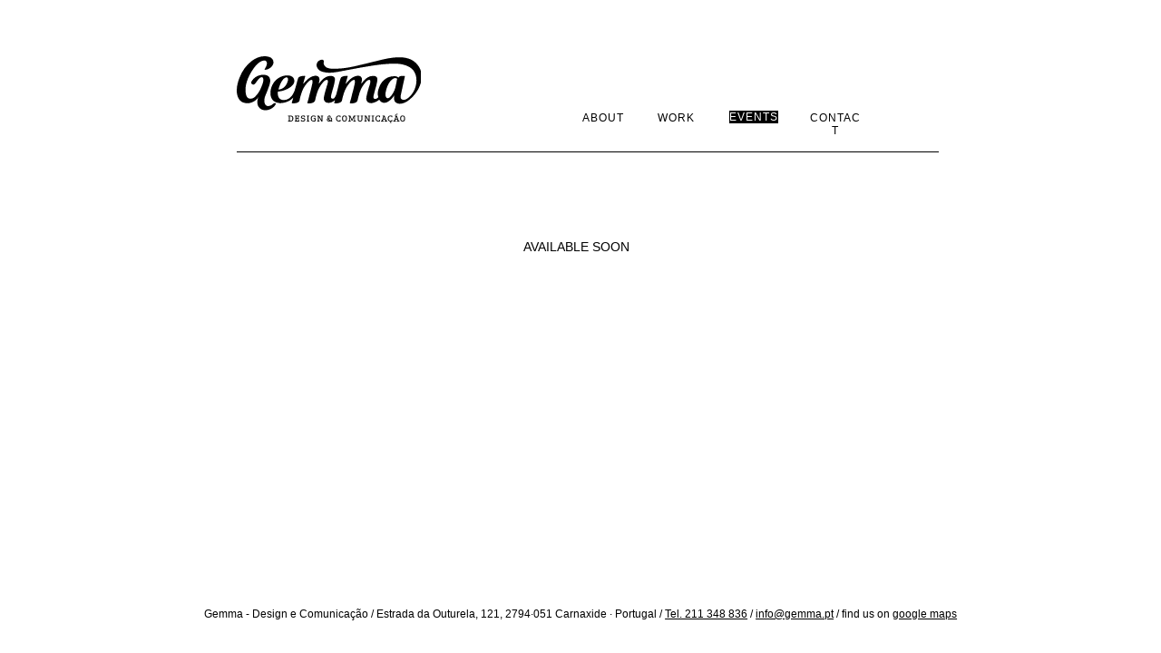

--- FILE ---
content_type: text/html
request_url: http://gemma.pt/events.html
body_size: 8163
content:
<!DOCTYPE html>
<html class="nojs html css_verticalspacer" lang="en-GB">
 <head>

  <meta http-equiv="Content-type" content="text/html;charset=UTF-8"/>
  <meta name="generator" content="2018.1.0.386"/>
  <meta name="viewport" content="width=device-width, initial-scale=1.0"/>
  
  <script type="text/javascript">
   // Update the 'nojs'/'js' class on the html node
document.documentElement.className = document.documentElement.className.replace(/\bnojs\b/g, 'js');

// Check that all required assets are uploaded and up-to-date
if(typeof Muse == "undefined") window.Muse = {}; window.Muse.assets = {"required":["museutils.js", "museconfig.js", "jquery.watch.js", "require.js", "events.css"], "outOfDate":[]};
</script>
  
  <title>Events</title>
  <!-- CSS -->
  <link rel="stylesheet" type="text/css" href="css/site_global.css?crc=3899651852"/>
  <link rel="stylesheet" type="text/css" href="css/master_a-master.css?crc=512578527"/>
  <link rel="stylesheet" type="text/css" href="css/events.css?crc=400879874" id="pagesheet"/>
  <!-- Other scripts -->
  <script type="text/javascript">
   var __adobewebfontsappname__ = "muse";
</script>
  <!-- JS includes -->
  <script src="https://webfonts.creativecloud.com/source-sans-pro:n4:default.js" type="text/javascript"></script>
   </head>
 <body>

  <div class="clearfix borderbox" id="page"><!-- group -->
   <div class="clearfix grpelem" id="ppu1164"><!-- column -->
    <div class="clearfix colelem" id="pu1164"><!-- group -->
     <a class="nonblock nontext clip_frame grpelem" id="u1164" href="index.html"><!-- svg --><img class="svg" id="u1162" src="images/pasted-svg-203262x73.svg?crc=238239304" alt="" data-mu-svgfallback="images/pasted%20svg%20203262x73_poster_.png?crc=4270544156" data-heightwidthratio="0.3627450980392157" data-image-width="204" data-image-height="74"/></a>
     <a class="nonblock nontext Button transition clearfix grpelem" id="buttonu711" href="about.html" data-sizePolicy="fixed" data-pintopage="page_fluidx"><!-- container box --><div class="clearfix grpelem" id="u712-4" data-sizePolicy="fixed" data-pintopage="page_fluidx"><!-- content --><p>ABOUT</p></div></a>
     <a class="nonblock nontext Button clearfix grpelem" id="buttonu713" href="work.html" data-sizePolicy="fixed" data-pintopage="page_fluidx"><!-- container box --><div class="clearfix grpelem" id="u714-4" data-sizePolicy="fixed" data-pintopage="page_fluidx"><!-- content --><p>WORK</p></div></a>
     <a class="nonblock nontext MuseLinkActive clearfix grpelem" id="u715-4" href="events.html" data-sizePolicy="fixed" data-pintopage="page_fluidx"><!-- content --><p>EVENTS</p></a>
     <a class="nonblock nontext clearfix grpelem" id="u716-4" href="contact.html" data-sizePolicy="fixed" data-pintopage="page_fluidx"><!-- content --><p>CONTACT</p></a>
    </div>
    <div class="clip_frame colelem" id="u1174"><!-- svg -->
     <img class="svg svg_mar" id="u1172" src="images/pasted-svg-1055.svg?crc=115451685" onload="this.style.height=(this.offsetWidth*2/776)+'px'" alt="" data-mu-svgfallback="images/pasted%20svg%201055_poster_.png?crc=188871814" data-heightwidthratio="0.002577319587628866" data-image-width="776" data-image-height="2"/>
    </div>
    <div class="clip_frame colelem" id="u408"><!-- svg -->
     <img class="svg svg_mar" id="u406" src="images/pasted-svg-10552.svg?crc=115451685" onload="this.style.height=(this.offsetWidth*2/775)+'px'" alt="" data-mu-svgfallback="images/pasted%20svg%201055_poster_2.png?crc=4189202348" data-heightwidthratio="0.0025806451612903226" data-image-width="775" data-image-height="2"/>
    </div>
    <div class="clearfix colelem" id="u1015-4"><!-- content -->
     <p>AVAILABLE SOON</p>
    </div>
   </div>
   <div class="verticalspacer" data-offset-top="271" data-content-above-spacer="271" data-content-below-spacer="72" data-sizePolicy="fixed" data-pintopage="page_fixedLeft"></div>
   <div class="Em-Fundo-Branco clearfix grpelem" id="u8113-15"><!-- content -->
    <p>Gemma - Design e Comunicação / Estrada da Outurela, 121, 2794·051 Carnaxide · Portugal / <span><a class="nonblock" href="tel:211348836">Tel. 211 348 836</a></span> / <span><a class="nonblock" href="mailto:info@gemma.pt">info@gemma.pt</a></span> / find us on <span><a class="nonblock" href="https://www.google.com/maps/place/Estrada+Outurela+121,+2790-072+Carnaxide,+Portugal/@38.738653,-9.216319,14z/data=!4m5!3m4!1s0xd1ecc8a8c98c883:0xe1b85b6edc964051!8m2!3d38.7244924!4d-9.2329272?hl=en-US">google maps</a></span></p>
   </div>
  </div>
  <!-- Other scripts -->
  <script type="text/javascript">
   // Decide whether to suppress missing file error or not based on preference setting
var suppressMissingFileError = false
</script>
  <script type="text/javascript">
   window.Muse.assets.check=function(c){if(!window.Muse.assets.checked){window.Muse.assets.checked=!0;var b={},d=function(a,b){if(window.getComputedStyle){var c=window.getComputedStyle(a,null);return c&&c.getPropertyValue(b)||c&&c[b]||""}if(document.documentElement.currentStyle)return(c=a.currentStyle)&&c[b]||a.style&&a.style[b]||"";return""},a=function(a){if(a.match(/^rgb/))return a=a.replace(/\s+/g,"").match(/([\d\,]+)/gi)[0].split(","),(parseInt(a[0])<<16)+(parseInt(a[1])<<8)+parseInt(a[2]);if(a.match(/^\#/))return parseInt(a.substr(1),
16);return 0},f=function(f){for(var g=document.getElementsByTagName("link"),j=0;j<g.length;j++)if("text/css"==g[j].type){var l=(g[j].href||"").match(/\/?css\/([\w\-]+\.css)\?crc=(\d+)/);if(!l||!l[1]||!l[2])break;b[l[1]]=l[2]}g=document.createElement("div");g.className="version";g.style.cssText="display:none; width:1px; height:1px;";document.getElementsByTagName("body")[0].appendChild(g);for(j=0;j<Muse.assets.required.length;){var l=Muse.assets.required[j],k=l.match(/([\w\-\.]+)\.(\w+)$/),i=k&&k[1]?
k[1]:null,k=k&&k[2]?k[2]:null;switch(k.toLowerCase()){case "css":i=i.replace(/\W/gi,"_").replace(/^([^a-z])/gi,"_$1");g.className+=" "+i;i=a(d(g,"color"));k=a(d(g,"backgroundColor"));i!=0||k!=0?(Muse.assets.required.splice(j,1),"undefined"!=typeof b[l]&&(i!=b[l]>>>24||k!=(b[l]&16777215))&&Muse.assets.outOfDate.push(l)):j++;g.className="version";break;case "js":j++;break;default:throw Error("Unsupported file type: "+k);}}c?c().jquery!="1.8.3"&&Muse.assets.outOfDate.push("jquery-1.8.3.min.js"):Muse.assets.required.push("jquery-1.8.3.min.js");
g.parentNode.removeChild(g);if(Muse.assets.outOfDate.length||Muse.assets.required.length)g="Some files on the server may be missing or incorrect. Clear browser cache and try again. If the problem persists please contact website author.",f&&Muse.assets.outOfDate.length&&(g+="\nOut of date: "+Muse.assets.outOfDate.join(",")),f&&Muse.assets.required.length&&(g+="\nMissing: "+Muse.assets.required.join(",")),suppressMissingFileError?(g+="\nUse SuppressMissingFileError key in AppPrefs.xml to show missing file error pop up.",console.log(g)):alert(g)};location&&location.search&&location.search.match&&location.search.match(/muse_debug/gi)?
setTimeout(function(){f(!0)},5E3):f()}};
var muse_init=function(){require.config({baseUrl:""});require(["jquery","museutils","whatinput","jquery.watch"],function(c){var $ = c;$(document).ready(function(){try{
window.Muse.assets.check($);/* body */
Muse.Utils.transformMarkupToFixBrowserProblemsPreInit();/* body */
Muse.Utils.prepHyperlinks(true);/* body */
Muse.Utils.makeButtonsVisibleAfterSettingMinWidth();/* body */
Muse.Utils.fullPage('#page');/* 100% height page */
Muse.Utils.showWidgetsWhenReady();/* body */
Muse.Utils.transformMarkupToFixBrowserProblems();/* body */
}catch(b){if(b&&"function"==typeof b.notify?b.notify():Muse.Assert.fail("Error calling selector function: "+b),false)throw b;}})})};

</script>
  <!-- RequireJS script -->
  <script src="scripts/require.js?crc=7928878" type="text/javascript" async data-main="scripts/museconfig.js?crc=310584261" onload="if (requirejs) requirejs.onError = function(requireType, requireModule) { if (requireType && requireType.toString && requireType.toString().indexOf && 0 <= requireType.toString().indexOf('#scripterror')) window.Muse.assets.check(); }" onerror="window.Muse.assets.check();"></script>
   </body>
</html>


--- FILE ---
content_type: text/css
request_url: http://gemma.pt/css/master_a-master.css?crc=512578527
body_size: 2745
content:
#buttonu711{-webkit-transition-duration:2s;-webkit-transition-delay:0s;-webkit-transition-timing-function:ease;transition-duration:2s;transition-delay:0s;transition-timing-function:ease;background-image:url("../images/blank.gif?crc=4208392903");border-color:#787878;background-color:transparent;}#buttonu711:hover{-webkit-opacity:0.9999;-webkit-transition-duration:2s;-webkit-transition-delay:1s;-webkit-transition-timing-function:ease;transition-duration:2s;transition-delay:1s;transition-timing-function:ease;background-color:#000000;}#u1164,#buttonu711:active{background-color:transparent;}#buttonu711.ButtonSelected{-webkit-opacity:0.9999;-webkit-transition-duration:2s;-webkit-transition-delay:0.2s;-webkit-transition-timing-function:ease;transition-duration:2s;transition-delay:0.2s;transition-timing-function:ease;background-color:#000000;}#u712-4{background-color:transparent;color:#000000;text-align:center;letter-spacing:1px;line-height:14px;font-size:12px;font-family:source-sans-pro, sans-serif;font-weight:400;}#buttonu711:hover #u712-4{background-color:transparent;}#buttonu711:active #u712-4{background-color:#000000;}#buttonu711.ButtonSelected #u712-4{background-color:transparent;}#buttonu711:hover #u712-4 p{color:#FFFFFF;visibility:inherit;font-weight:normal;}#buttonu711:active #u712-4 p{color:#FFFFFF;visibility:inherit;font-weight:normal;}#buttonu711.ButtonSelected #u712-4 p{color:#FFFFFF;visibility:inherit;font-weight:normal;}#buttonu713{border-color:#787878;background-color:transparent;}#buttonu713:hover{background-color:#141414;}#u714-4{background-color:transparent;color:#000000;text-align:center;letter-spacing:1px;line-height:14px;font-size:12px;font-family:source-sans-pro, sans-serif;font-weight:400;}#buttonu713:hover #u714-4 p{color:#FFFFFF;visibility:inherit;}#u715-4{background-color:transparent;color:#000000;text-align:center;letter-spacing:1px;line-height:14px;font-size:12px;font-family:source-sans-pro, sans-serif;font-weight:400;}#buttonu713.ButtonSelected,#u715-4:hover{background-color:#000000;}#buttonu713.ButtonSelected #u714-4 p,#u715-4:hover p{color:#FFFFFF;visibility:inherit;}#u716-4{background-color:transparent;color:#000000;text-align:center;letter-spacing:1px;line-height:14px;font-size:12px;font-family:source-sans-pro, sans-serif;font-weight:400;}#u715-4.MuseLinkActive,#u716-4:hover{background-color:#000000;}#u715-4.MuseLinkActive p,#u716-4:hover p{color:#FFFFFF;visibility:inherit;}#u716-4.MuseLinkActive p{color:#FFFFFF;visibility:inherit;}#u716-4.MuseLinkActive,#u1174,#u408{background-color:#000000;}#u1162,#u1172,#u406{display:block;}#u8113-15{background-color:transparent;text-align:center;font-size:12px;line-height:14px;font-family:source-sans-pro, sans-serif;font-weight:400;}

--- FILE ---
content_type: text/css
request_url: http://gemma.pt/css/events.css?crc=400879874
body_size: 3366
content:
.version.events{color:#000017;background-color:#E4F102;}#page{z-index:1;min-height:475px;background-image:none;border-width:0px;border-color:#000000;background-color:transparent;padding-bottom:25px;width:100%;max-width:960px;margin-left:auto;margin-right:auto;}#ppu1164{z-index:0;padding-bottom:0px;margin-right:-10000px;margin-top:62px;width:80.63%;margin-left:10.53%;}#pu1164{z-index:22;width:89.15%;}#u1164{z-index:22;position:relative;margin-right:-10000px;width:29.43%;}#u1162{z-index:23;width:100.5%;}#buttonu711{z-index:4;width:49px;height:15px;position:relative;margin-right:-10000px;margin-top:60px;left:54.93%;}#buttonu711:hover{width:49px;height:15px;min-height:0px;margin:60px -10000px 0px 0%;}#buttonu711:active{width:49px;height:15px;min-height:0px;margin:60px -10000px 0px 0%;}#buttonu711.ButtonSelected{width:49px;height:15px;min-height:0px;margin:60px -10000px 0px 0%;}#u712-4{z-index:5;width:49px;min-height:2px;position:relative;margin-right:-10000px;margin-top:1px;}#buttonu711:hover #u712-4{padding-top:0px;padding-bottom:0px;min-height:2px;width:49px;margin:1px -10000px 0px 0%;}#buttonu711:active #u712-4{padding-top:0px;padding-bottom:0px;min-height:2px;width:49px;margin:1px -10000px 0px 0%;}#buttonu711.ButtonSelected #u712-4{padding-top:0px;padding-bottom:0px;min-height:2px;width:49px;margin:1px -10000px 0px 0%;}#buttonu713{z-index:9;width:47px;height:15px;position:relative;margin-right:-10000px;margin-top:60px;left:66.82%;}#buttonu713:hover{width:47px;height:15px;min-height:0px;margin:60px -10000px 0px 0%;}#buttonu713.ButtonSelected{width:47px;height:15px;min-height:0px;margin:60px -10000px 0px 0%;}#u714-4{z-index:10;width:47px;min-height:2px;position:relative;margin-right:-10000px;margin-top:1px;}#buttonu713:hover #u714-4{padding-top:0px;padding-bottom:0px;min-height:2px;width:47px;margin:1px -10000px 0px 0%;}#buttonu713.ButtonSelected #u714-4{padding-top:0px;padding-bottom:0px;min-height:2px;width:47px;margin:1px -10000px 0px 0%;}#u715-4{z-index:14;width:54px;min-height:12px;position:relative;margin-right:-10000px;margin-top:60px;left:78.7%;}#u715-4:hover{padding-top:0px;padding-bottom:0px;min-height:12px;width:54px;margin:60px -10000px 0px 0%;}#u715-4.MuseLinkActive{padding-top:0px;padding-bottom:0px;min-height:12px;width:54px;margin:60px -10000px 0px 0%;}#u716-4{z-index:18;width:60px;min-height:12px;position:relative;margin-right:-10000px;margin-top:61px;left:91.31%;}#u716-4:hover{padding-top:0px;padding-bottom:0px;min-height:12px;width:60px;margin:61px -10000px 0px 0%;}#u716-4.MuseLinkActive{padding-top:0px;padding-bottom:0px;min-height:12px;width:60px;margin:61px -10000px 0px 0%;}#u1174{z-index:24;margin-top:16px;position:relative;width:100%;}#u1172{z-index:25;margin-bottom:-0.12919896640826875%;width:100.26%;}#u408{z-index:2;top:-1px;margin-bottom:-1px;position:relative;width:100%;}#u406{z-index:3;margin-bottom:-0.12919896640826875%;width:100.13%;}#u1015-4{z-index:41;min-height:21px;background-color:transparent;text-align:center;margin-top:96px;position:relative;width:24.17%;margin-left:36.31%;}.css_verticalspacer .verticalspacer{height:calc(100vh - 343px);}#u8113-15{z-index:26;min-height:25px;position:relative;margin-right:-10000px;margin-top:22px;width:95.84%;left:2.09%;}#muse_css_mq,.html{background-color:#FFFFFF;}body{position:relative;min-width:769px;}.verticalspacer{min-height:157px;}

--- FILE ---
content_type: image/svg+xml
request_url: http://gemma.pt/images/pasted-svg-10552.svg?crc=115451685
body_size: 568
content:
<!-- Generator: Adobe Illustrator 22.0.1, SVG Export Plug-In  -->
<svg version="1.1"
	 xmlns="http://www.w3.org/2000/svg" xmlns:xlink="http://www.w3.org/1999/xlink" xmlns:a="http://ns.adobe.com/AdobeSVGViewerExtensions/3.0/"
	 x="0px" y="0px" width="1055.415px" height="0.25px" viewBox="0 0 1055.415 0.25"
	 style="enable-background:new 0 0 1055.415 0.25;" xml:space="preserve">
<style type="text/css">
	.st0{fill:none;stroke:#000000;stroke-width:0.25;stroke-miterlimit:10;}
</style>
<defs>
</defs>
<line class="st0" x1="0" y1="0.125" x2="1055.415" y2="0.125"/>
</svg>

--- FILE ---
content_type: image/svg+xml
request_url: http://gemma.pt/images/pasted-svg-1055.svg?crc=115451685
body_size: 568
content:
<!-- Generator: Adobe Illustrator 22.0.1, SVG Export Plug-In  -->
<svg version="1.1"
	 xmlns="http://www.w3.org/2000/svg" xmlns:xlink="http://www.w3.org/1999/xlink" xmlns:a="http://ns.adobe.com/AdobeSVGViewerExtensions/3.0/"
	 x="0px" y="0px" width="1055.415px" height="0.25px" viewBox="0 0 1055.415 0.25"
	 style="enable-background:new 0 0 1055.415 0.25;" xml:space="preserve">
<style type="text/css">
	.st0{fill:none;stroke:#000000;stroke-width:0.25;stroke-miterlimit:10;}
</style>
<defs>
</defs>
<line class="st0" x1="0" y1="0.125" x2="1055.415" y2="0.125"/>
</svg>

--- FILE ---
content_type: image/svg+xml
request_url: http://gemma.pt/images/pasted-svg-203262x73.svg?crc=238239304
body_size: 13083
content:
<!-- Generator: Adobe Illustrator 22.0.1, SVG Export Plug-In  -->
<svg version="1.1"
	 xmlns="http://www.w3.org/2000/svg" xmlns:xlink="http://www.w3.org/1999/xlink" xmlns:a="http://ns.adobe.com/AdobeSVGViewerExtensions/3.0/"
	 x="0px" y="0px" width="203.262px" height="73.91px" viewBox="0 0 203.262 73.91"
	 style="enable-background:new 0 0 203.262 73.91;" xml:space="preserve">
<defs>
</defs>
<g>
	<g>
		<path d="M41.979,51.777c-1.486-0.098-2.41,1.269-3.471,1.984c-1.328,0.893-3.158,1.431-4.761,1.173
			c-2.629-0.418-3.352-3.479-3.455-5.557c-0.07-1.531,0.139-2.53,0.555-4.011c0.387-1.364,0.978-2.654,1.496-3.97
			c0.725-1.814,1.499-3.617,2.123-5.459c1.299-3.808,3.513-8.187,1.623-12.177c-1.631-3.456-6.44-3.63-9.874-3.005
			c-4.076,0.737-7.474,3.19-9.604,6.42c-0.518,0.773-0.951,1.853-0.572,2.786c0.297,0.743,1.155,1.259,2.078,1.314
			c1.146,0.061,1.887-0.721,2.441-1.412c1.513-1.889,2.677-4.215,4.73-5.822c0.818-0.639,2.731-1.796,3.679,0.238
			c0.981,2.145-0.399,6.096-2.024,10.004c-2.559,6.148-5.539,9.033-5.539,9.033c-3.203,4.231-7.227,3.586-7.227,3.586
			c-2.654-0.563-3.779-3.09-4.179-5.331c-1.758-9.844,2.924-20.081,8.598-28.159c0.637-0.906,1.312-1.791,2.018-2.652
			c1.183-1.443,2.564-2.853,4.168-3.91c2.132-1.397,6.928-3.943,8.253-0.17c0,0,1.091,2.156-2.227,7.384
			c-0.133,0.199-0.335,0.507-0.101,0.726c0.175,0.178,0.515,0.17,0.743,0.153c4.111-0.279,8.514-3.823,8.892-7.674
			c0.307-3.18-1.832-5.728-4.801-6.558c-7.084-1.996-13.576,0.424-19.062,4.555c-6.15,4.625-10.395,10.724-13.4,18.32
			C0.921,29.043-0.464,35.03,0.144,40.378c0.56,4.881,2.914,10.252,8.875,11.255c0,0,8.361,2.28,14.885-6.382
			c-0.242,0.321-0.627,1.422-0.869,2.309c-0.609,2.273-0.609,4.12,0.072,6.391c0.193,0.625,0.48,1.242,0.842,1.799
			c4.429,6.775,14.789,3.848,18.439-1.945C42.879,53.03,43.313,51.868,41.979,51.777z"/>
		<path d="M196.71,7.289c-10.516-10.067-29.197-5.477-41.455-2.426c-8.684,2.155-17.363,4.351-26.102,6.317
			c-5.876,1.311-11.845,2.227-17.889,2.512c-3.941,0.186-9.061,0.586-12.648-1.314c-1.566-0.833-2.959-2.659-3.061-4.38
			c-0.066-1.07,0.122-1.655,0.074-2.615c-0.113-2.289-3.225-1.583-4.555-0.881c-1.123,0.596-2.507,1.742-3.031,3.52
			c-0.546,1.857-0.311,2.896,0.248,4.188c1.156,2.703,3.29,4.229,6.187,5.059c5.366,1.533,10.562,1.035,16.007,0.089
			c4.387-0.762,8.742-1.67,13.123-2.477c8.617-1.591,17.182-3.289,25.871-4.559c2.436-0.361,4.879-0.693,7.329-0.993
			c3.208-0.399,6.422-0.714,9.657-0.905c6.276-0.369,13.33-0.66,19.578,1.79c3.199,1.26,6.084,2.804,8.105,5.514
			c5.867,7.849,3.555,20.37-2.879,27.595c-1.5,1.689-3.699,3.637-5.915,4.514c-2.066,0.814-5.237,0.295-5.3-2.573
			c-0.004-0.392-0.004-0.829,0.067-1.228c1.415-7.297,4.676-21.73,4.676-21.73c0.162-0.387-0.428-0.471-0.428-0.471
			c-2.467-0.236-4.455,0.158-4.455,0.158c-1.623,0.312-2.025,1.49-2.025,1.49c-0.15,0.154-0.535-0.154-0.535-0.154
			c-0.684-1.023-3.436-1.258-3.436-1.258c-10.576-0.473-15.816,7.456-17.517,12.553c-0.96,2.511-1.22,4.469-1.22,4.469
			s-0.539,3.064,0.385,6.29c-1.668,1.573-2.818,1.698-2.818,1.698c-3.012,0.551-2.561-2.426-2.561-2.426
			c0.578-3.221,2.534-9.887,2.534-9.887c1.318-4.395,1.885-8.712,1.885-8.712c0.272-5.099-5.448-4.315-5.448-4.315
			c-6.898,0.314-11.715,8.086-11.715,8.086c-0.534,0.547-0.527-0.162-0.527-0.162c0.609-2.042,0.641-3.689,0.641-3.689
			c0.256-5.172-5.178-4.391-5.178-4.391c-6.924,0.942-12.078,8.549-12.078,8.549c-0.496,0.634-0.521-0.153-0.521-0.153
			c0.765-2.905,1.256-4.628,1.256-4.628c0.556-1.883,0.905-3.059,0.905-3.059c0.125-0.628-0.547-0.628-0.547-0.628
			c-1.926-0.081-3.302,0.154-4.974,0.704c-1.409,0.469-1.944,1.335-1.944,1.335s-0.18,0.393-0.469,1.097
			c-0.712,1.734-2.801,10.158-3.744,14.079c-0.037-0.013-0.053-0.013-0.053-0.013c-1.475,7.588-4.096,7.946-4.096,7.946
			c-3.016,0.551-2.563-2.433-2.563-2.433c0.573-3.221,2.517-9.613,2.517-9.613c1.318-4.395,1.885-8.712,1.885-8.712
			c0.275-5.099-5.448-4.315-5.448-4.315c-6.898,0.314-11.721,8.086-11.721,8.086c-0.524,0.547-0.517-0.162-0.517-0.162
			c0.599-2.042,0.643-3.689,0.643-3.689c0.251-5.172-5.191-4.391-5.191-4.391c-6.924,0.942-12.066,8.549-12.066,8.549
			c-0.507,0.634-0.518-0.153-0.518-0.153c0.751-2.905,1.254-4.628,1.254-4.628c0.549-1.883,0.908-3.059,0.908-3.059
			c0.117-0.628-0.554-0.628-0.554-0.628c-1.933-0.081-3.307,0.154-4.985,0.704c-1.39,0.469-1.937,1.335-1.937,1.335
			s-0.176,0.393-0.469,1.097c-0.368,0.91-1.122,3.658-1.885,6.625c-0.693,2.281-1.379,5.089-1.817,6.32
			c-1.528,4.365-4.776,10.168-11.388,10.594c-8.649,0.547-7.027-9.186-7.027-9.186c0.129-0.231,0.44-0.154,0.44-0.154
			c8.244-0.625,13.876-5.334,13.876-5.334c6.658-5.178,2.467-10.12,2.467-10.12c-3.801-4.235-11.707-1.566-11.707-1.566
			c-7.987,2.665-11.293,8.944-12.621,13.648c0,0-4.158,14.204,8.466,16.006c1.515,0.217,3.134,0.102,4.581-0.128
			c3.123-0.49,5.899-1.471,8.262-3.139c1.109-0.779,2.158-1.74,3.11-2.777c-0.413,1.707-0.958,3.678-1.607,5.57
			c0,0-0.288,0.704,0.899,0.863c0,0,5.152,0.314,6.967-1.881c0.842-1.1,1.025-3.294,1.025-3.294s1.73-7.532,4.143-11.765
			c0,0,1.363-2.438,3.074-4.633c2.008-2.511,4.461-4.788,5.948-4.236c0,0,1.476,0.156,0.265,4.94c0,0-1.422,6.513-2.454,9.808
			c0,0-1.149,5.409-2.724,10.277c0,0-0.388,0.704,0.799,0.861c0,0,5.152,0.316,6.941-1.959c0.881-1.016,1.152-3.22,1.152-3.22
			s1.527-6.821,3.504-10.905c0,0,0.632-1.25,1.695-2.979c2.029-3.141,5.343-7.608,7.652-6.824c0,0,2.105,0-0.487,7.139
			c0,0-2.806,8.863-3.19,12.786c0,0-0.618,6.009,6.271,5.301c1.35-0.138,2.536-0.677,3.66-1.326c0.426-0.24,0.831-0.497,1.217-0.787
			c0.408-0.312,0.807-0.657,1.185-1.016c-0.263,0.938-0.567,1.905-0.892,2.849c0,0-0.291,0.704,0.898,0.863
			c0,0,5.163,0.314,6.961-1.881c0.855-1.1,1.046-3.294,1.046-3.294s1.717-7.532,4.128-11.765c0,0,1.361-2.438,3.078-4.633
			c1.997-2.511,4.457-4.788,5.945-4.236c0,0,1.475,0.156,0.26,4.94c0,0-1.417,6.513-2.452,9.808c0,0-1.148,5.409-2.724,10.277
			c0,0-0.381,0.704,0.807,0.861c0,0,5.158,0.316,6.938-1.959c0.881-1.016,1.157-3.22,1.157-3.22s1.534-6.821,3.513-10.905
			c0,0,0.606-1.25,1.681-2.979c2.038-3.141,5.343-7.608,7.661-6.824c0,0,2.106,0-0.491,7.139c0,0-2.817,8.863-3.2,12.786
			c0,0-0.625,6.278,6.27,5.572c0,0,4.139-0.468,8.049-3.759c0.402,0.666,0.874,1.312,1.484,1.89c0,0,1.912,2.196,5.335,1.491
			c0,0,4.801-0.865,9.258-7.613c0,0,0.496-0.548,0.335,0.157c-0.513,2.203-0.409,5.292,1.503,6.996
			c3.662,3.284,9.855,0.921,12.934-1.204C201.143,40.294,209.979,19.999,196.71,7.289z M45.936,36.412c0,0,2.6-11.062,7.935-12.944
			c0,0,1.292-0.549,2.044,0.469c0,0,1.654,1.571-1.303,6.986c0,0-2.574,5.41-8.309,5.803C45.825,36.725,45.936,36.412,45.936,36.412
			z M176.212,25.21c0,0-0.791,4.623-1.925,9.412c-1.384,5.492-4.733,9.26-4.733,9.26c-2.322,3.055-4.143,2.426-4.143,2.426
			c-2.031-0.392-1.988-4.312-1.988-4.312s0.057-1.1,0.387-2.828c0.77-4.074,3.076-11.6,8.645-14.665c0,0,2.561-1.021,3.73,0.312
			C176.185,24.813,176.334,24.971,176.212,25.21z"/>
	</g>
	<g>
		<path d="M62.22,68.787c0,1.827-0.659,3.219-2.971,3.219h-2.823v-0.72l0.84-0.086v-4.826l-0.84-0.084v-0.725h2.823
			C61.561,65.565,62.22,66.962,62.22,68.787z M58.243,71.145h1.045c1.449,0,1.898-0.984,1.898-2.358
			c0-1.373-0.449-2.361-1.898-2.361h-1.045V71.145z"/>
		<path d="M65.622,66.426v1.819h1.465l0.096-0.771h0.777v2.404h-0.777l-0.096-0.775h-1.465v2.043h2.349l0.092-0.771h0.786v1.632
			H63.81v-0.72l0.836-0.086v-4.826L63.81,66.29v-0.725h5.039v1.633h-0.786l-0.092-0.772H65.622z"/>
		<path d="M71.571,67.352c0,0.696,0.523,0.771,1.459,0.893c1.41,0.156,2.228,0.575,2.228,1.838c0,0.907-0.523,2.033-2.645,2.033
			c-0.634,0-1.535-0.173-2.043-0.386v-1.483h0.785l0.104,0.898c0.306,0.07,0.649,0.113,1.161,0.113c1.252,0,1.614-0.535,1.614-1.176
			c0-0.698-0.372-0.858-1.374-0.98h0.008c-1.682-0.193-2.298-0.65-2.298-1.76c0-0.771,0.404-1.885,2.413-1.885
			c0.84,0,1.474,0.162,1.91,0.348v1.522h-0.779l-0.11-0.913c-0.349-0.075-0.665-0.102-1.021-0.102
			C71.811,66.313,71.571,66.803,71.571,67.352z"/>
		<path d="M78.801,71.2l0.836,0.086v0.72h-2.65v-0.72l0.837-0.086v-4.826l-0.837-0.084v-0.725h2.65v0.725l-0.836,0.084V71.2z"/>
		<path d="M85.622,71.129v-1.821l-1.137-0.119v-0.721h2.115v3.255c-0.531,0.221-1.25,0.394-2.206,0.394
			c-2.125,0-3.073-1.502-3.073-3.329c0-1.825,0.948-3.329,3.073-3.329c0.938,0,1.599,0.187,2.04,0.387v1.483h-0.785l-0.098-0.866
			c-0.406-0.105-0.757-0.148-1.157-0.148c-1.372,0-2.06,1.039-2.06,2.474c0,1.433,0.688,2.472,2.06,2.472
			C84.805,71.259,85.319,71.216,85.622,71.129z"/>
		<path d="M93.286,70.684l-0.021-4.311l-0.832-0.084v-0.725h2.619v0.725l-0.837,0.084v5.632H93.03l-2.838-5.114L90.2,71.2
			l0.838,0.086v0.72h-2.619v-0.72l0.84-0.086v-4.826l-0.84-0.084v-0.725h2.018L93.286,70.684z"/>
		<path d="M102.201,67.08c0.059-0.175,0.095-0.32,0.095-0.448c0-0.153-0.078-0.335-0.59-0.335c-0.633,0-0.771,0.489-0.771,0.858
			c0,1.01,0.626,2.91,2.234,3.709c0.422-0.268,0.719-0.72,0.719-1.336c0-0.812-0.404-1.094-0.93-1.094
			c-0.497,0-0.815,0.062-1.252,0.203V67.8c0.527-0.152,0.865-0.201,1.252-0.201c1.086,0,1.898,0.579,1.898,1.93
			c0,0.684-0.297,1.251-0.71,1.65v0.014c0.233,0.03,0.524,0.047,0.835,0.047v0.877c-0.731,0-1.319-0.11-1.812-0.291
			c-0.483,0.189-0.996,0.291-1.498,0.291c-1.535,0-2.656-0.574-2.656-2.07c0-0.85,0.516-1.432,1.121-1.738
			c-0.114-0.422-0.161-0.768-0.161-1.152c0-0.74,0.421-1.697,1.731-1.697c1.204,0,1.509,0.545,1.509,1.174
			c0,0.128-0.038,0.33-0.081,0.448H102.201z M102.079,71.266v-0.008c-0.771-0.539-1.29-1.314-1.655-2.106
			c-0.233,0.154-0.442,0.473-0.442,0.893c0,0.887,0.709,1.256,1.689,1.256C101.811,71.302,101.977,71.286,102.079,71.266z"/>
		<path d="M112.161,65.458c0.839,0,1.473,0.143,1.905,0.314v1.556h-0.782l-0.114-0.913c-0.344-0.075-0.655-0.102-1.009-0.102
			c-1.365,0-2.057,1.039-2.057,2.474c0,1.433,0.691,2.472,2.057,2.472c0.354,0,0.665-0.028,1.009-0.106l0.114-0.906h0.782v1.551
			c-0.433,0.17-1.066,0.318-1.905,0.318c-2.121,0-3.069-1.502-3.069-3.329C109.092,66.962,110.04,65.458,112.161,65.458z"/>
		<path d="M118.398,72.116c-2.338,0-2.656-1.648-2.656-3.329c0-1.684,0.318-3.329,2.656-3.329c2.351,0,2.655,1.646,2.655,3.329
			C121.054,70.468,120.749,72.116,118.398,72.116z M118.398,66.313c-1.444,0-1.648,1.141-1.648,2.474
			c0,1.325,0.204,2.472,1.648,2.472c1.444,0,1.648-1.147,1.648-2.472C120.047,67.454,119.842,66.313,118.398,66.313z"/>
		<path d="M124.425,71.2l0.839,0.086v0.72h-2.623v-0.72l0.843-0.086v-4.826l-0.843-0.084v-0.725h2.216l1.852,4.414l1.857-4.414
			h2.216v0.725l-0.843,0.084V71.2l0.843,0.086v0.72h-2.629v-0.72l0.839-0.086l0.039-4.529l-1.86,4.475h-0.913l-1.866-4.475
			L124.425,71.2z"/>
		<path d="M133.952,69.842c0,1.312,1.015,1.405,1.551,1.405c0.527,0,1.542-0.094,1.542-1.405v-3.468l-0.839-0.084v-0.725h2.656
			v0.725l-0.838,0.084v3.577c0,1.874-1.676,2.165-2.521,2.165c-0.857,0-2.526-0.291-2.526-2.165v-3.577l-0.839-0.084v-0.725h2.653
			v0.725l-0.839,0.084V69.842z"/>
		<path d="M145.076,70.684l-0.02-4.311l-0.831-0.084v-0.725h2.625v0.725l-0.843,0.084v5.632h-1.184l-2.84-5.114l0.016,4.309
			l0.834,0.086v0.72h-2.621v-0.72l0.839-0.086v-4.826l-0.839-0.084v-0.725h2.023L145.076,70.684z"/>
		<path d="M150.112,71.2l0.838,0.086v0.72h-2.652v-0.72l0.84-0.086v-4.826l-0.84-0.084v-0.725h2.652v0.725l-0.838,0.084V71.2z"/>
		<path d="M155.515,65.458c0.834,0,1.469,0.143,1.896,0.314v1.556h-0.783l-0.105-0.913c-0.351-0.075-0.658-0.102-1.008-0.102
			c-1.373,0-2.058,1.039-2.058,2.474c0,1.433,0.685,2.472,2.058,2.472c0.35,0,0.657-0.028,1.008-0.106l0.105-0.906h0.783v1.551
			c-0.428,0.17-1.062,0.318-1.896,0.318c-2.129,0-3.072-1.502-3.072-3.329C152.442,66.962,153.385,65.458,155.515,65.458z"/>
		<path d="M158.47,71.286l0.967-0.094l1.709-4.801l-0.947-0.102v-0.725h2.289l1.99,5.627l0.98,0.094v0.72h-2.999v-0.72l0.981-0.094
			l-0.359-1.066h-2.242l-0.347,1.066l0.975,0.094v0.72h-2.998V71.286z M161.118,69.29h1.691l-0.842-2.58L161.118,69.29z"/>
		<path d="M168.999,65.458c0.838,0,1.475,0.143,1.904,0.314v1.556h-0.782l-0.115-0.913c-0.342-0.075-0.65-0.102-1.008-0.102
			c-1.365,0-2.059,1.039-2.059,2.474c0,1.433,0.693,2.472,2.059,2.472c0.357,0,0.666-0.028,1.008-0.106l0.115-0.906h0.782v1.551
			c-0.375,0.156-0.897,0.274-1.573,0.311l-0.06,0.293c0.395,0.12,0.736,0.357,0.736,0.805c0,0.516-0.504,0.704-1.098,0.704
			c-0.402,0-0.671-0.095-0.782-0.146l0.156-0.428c0,0,0.301,0.102,0.619,0.102c0.322,0,0.389-0.154,0.389-0.24
			c0-0.304-0.42-0.4-0.861-0.445l0.239-0.652c-1.888-0.146-2.742-1.578-2.742-3.313C165.926,66.962,166.878,65.458,168.999,65.458z"
			/>
		<path d="M171.981,71.286l0.969-0.094l1.699-4.801l-0.948-0.102v-0.725h2.29l1.994,5.627l0.977,0.094v0.72h-2.994v-0.72
			l0.973-0.094l-0.352-1.066h-2.243l-0.347,1.066l0.978,0.094v0.72h-2.995V71.286z M176.864,64.503
			c-0.229-0.154-0.437-0.232-0.696-0.232c-0.472,0-0.637,0.551-1.337,0.551c-0.321,0-0.607-0.17-0.761-0.311v-0.669
			c0.233,0.157,0.44,0.228,0.7,0.228c0.477,0,0.643-0.547,1.347-0.547c0.311,0,0.598,0.174,0.747,0.311V64.503z M174.622,69.29
			h1.695l-0.846-2.58L174.622,69.29z"/>
		<path d="M182.306,72.116c-2.333,0-2.652-1.648-2.652-3.329c0-1.684,0.319-3.329,2.652-3.329c2.35,0,2.656,1.646,2.656,3.329
			C184.962,70.468,184.655,72.116,182.306,72.116z M182.306,66.313c-1.436,0-1.641,1.141-1.641,2.474
			c0,1.325,0.205,2.472,1.641,2.472c1.452,0,1.654-1.147,1.654-2.472C183.96,67.454,183.758,66.313,182.306,66.313z"/>
	</g>
</g>
</svg>